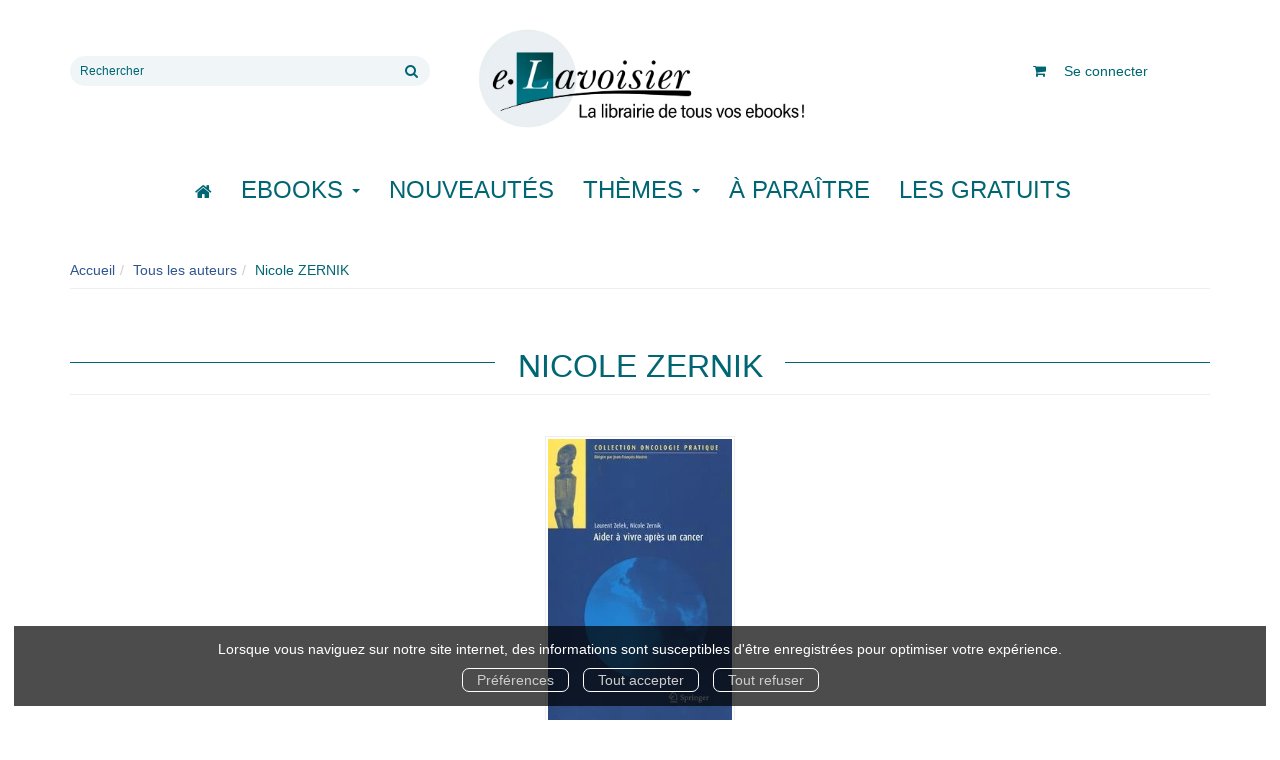

--- FILE ---
content_type: text/html; charset=utf-8
request_url: https://e.lavoisier.fr/auteur/65809/nicole-zernik
body_size: 7112
content:
<!DOCTYPE html>
<html prefix="og: http://ogp.me/ns#" lang="fr">
<head>
  
<script src="https://www.googletagmanager.com/gtag/js?id=G-CB2NQ2VVWV" async="async"></script>
<script>
//<![CDATA[
      (function() {
        function executeWhenJQueryIsReady() {
          if (typeof jQuery !== 'undefined') {
            jQuery(document).ready(function() {
                    window.dataLayer = window.dataLayer || [];
      function gtag(){dataLayer.push(arguments);}
      gtag('js', new Date());
      gtag('consent', 'default', {
        'analytics_storage': 'denied',
        'ad_storage': 'denied',
        'ad_user_data': 'denied',
        'ad_personalization': 'denied',
        'wait_for_update': 500
      });
      
              gtag('config', 'G-CB2NQ2VVWV', {
          'linker': {
            'domains': ['lavoisier.fr']
          }
        });
        gtag('config', '343873666', {
          'linker': {
            'domains': ['lavoisier.fr']
          }
        });
        gtag('config', 'G-X6DQM1XKMR', {
          'linker': {
            'domains': ['e.lavoisier.fr']
          }
        });

      
      
      
      

            });
          } else {
            setTimeout(executeWhenJQueryIsReady, 50);
          }
        }
        executeWhenJQueryIsReady();
      })();

//]]>
</script>

<script>
//<![CDATA[
      (function() {
        function executeWhenJQueryIsReady() {
          if (typeof jQuery !== 'undefined') {
            jQuery(document).ready(function() {
              
  <!-- 2026-01-24 14:48:16 +0000 -->
  <!-- Google Tag Manager -->
  window.dataLayer = window.dataLayer || [];
  window.gtag = window.gtag || function() { dataLayer.push(arguments); };
  gtag('consent', 'default', {
    'analytics_storage': 'denied',
    'ad_storage': 'denied',
    'ad_user_data': 'denied',
    'ad_personalization': 'denied',
    'wait_for_update': 500
  });

  (function(w,d,s,l,i){w[l]=w[l]||[];w[l].push({'gtm.start':
  new Date().getTime(),event:'gtm.js'});var f=d.getElementsByTagName(s)[0],
  j=d.createElement(s),dl=l!='dataLayer'?'&l='+l:'';j.async=true;j.src=
  'https://www.googletagmanager.com/gtm.js?id='+i+dl;f.parentNode.insertBefore(j,f);
  })(window,document,'script','dataLayer','UA-22294685-36');
  <!-- End Google Tag Manager -->

            });
          } else {
            setTimeout(executeWhenJQueryIsReady, 50);
          }
        }
        executeWhenJQueryIsReady();
      })();

//]]>
</script>

  <meta charset='utf-8' />
<meta name='viewport' content='width=device-width, initial-scale=1'>
<meta http-equiv="Content-Language" content="fr-FR" />
<link rel="canonical" href="https://e.lavoisier.fr/auteur/65809/nicole-zernik" />


<title>Nicole ZERNIK | Lavoisier</title>
<meta name='description' content="Les publications de Nicole ZERNIK" />

<link rel="preload" as="font" href="/assets/fontawesome-webfont-2adefcbc041e7d18fcf2d417879dc5a09997aa64d675b7a3c4b6ce33da13f3fe.woff2" type="font/woff2" crossorigin>

<link rel="stylesheet" media="all" href="/assets/store-critical-38cb965aea27a29ca7fab4979f20272860a7bb84443a0ed606856a230d7b8b1e.css" />
<link rel="stylesheet" media="all" href="/assets/design-befd81114b4d65b643141051f0e2880f.css" />
<link rel="stylesheet" media="print" href="/assets/store-33a36f8da9f79426ee4784fdc9b85574aec6840a155a2c4db16a93d2cded87eb.css" onload="this.media=&#39;all&#39;" />
<style>
  h1, h2, h3, h4, h5, h6 {
    font-family: Futura, Verdana, Arial, Helvetica, sans-serif;
  }
</style>

<meta name="csrf-param" content="authenticity_token" />
<meta name="csrf-token" content="TBa5Um49HmYi5lWyPe+cM/Jdr5AMvh9hVstQMCEXYcXjT2J2xnFWzQ1GqlmkUK4SJQXrvOvuwU1Quf++9Ha9WQ==" />

<script src="/assets/store-critical-38f4342f174e9405d4a1309d77010bc38176af8ad8c8c7430176bc03431bc3d7.js"></script><script src="/assets/store-b7362abeae97f4437a43bbf20bbb33a4247816524000fde692fe13f98d2b9600.js" defer="defer"></script>
<link rel="shortcut icon" type="image/webp" href="/system/parameter_attachments/data/008/277/653/original/favicon-lavoisier.webp?1760972735" />
<meta name="google-site-verification" content="oLPeOUOGdf5LnYF1Wl24jnovzP4NTAZC5wwNwRDGz2U" />

<meta property="og:url"           content="https://e.lavoisier.fr/auteur/65809/nicole-zernik" />
<meta property="og:type"          content="website" />
<meta property="og:title"         content="Nicole ZERNIK | Lavoisier" />
<meta property="og:description"   content="Les publications de Nicole ZERNIK" />
  <meta property="og:image" content="https://e.lavoisier.fr/system/parameter_attachments/data/004/723/140/original/logo-lavoisier.webp?1760972578" />
<meta property="og:locale" content="fr_FR" />
<meta property="og:site_name" content="Lavoisier" />

  

</head>

<body class=" authors_show  izbk-default">
  <div role="region" aria-label="Outil d&#39;autorisation des cookies" id="acceptance_of_cookies" style="display: none"><div><p>Lorsque vous naviguez sur notre site internet, des informations sont susceptibles d'être enregistrées pour optimiser votre expérience.</p><a id="cookies_preferences_link" title="Configurer les préférences de cookies" href="/store/cookies">Préférences</a><a id="accept_cookies_notification" title="Accepter tous les cookies" href="#">Tout accepter</a><a id="refuse_cookies_notification" title="Refuser tous les cookies" href="#">Tout refuser</a></div></div>

  <div class="page author_65809" id="page_85" data-identifier="page_85">      
  <header role="banner" aria-label="Entête" class="izbk-header-section page_section" data-identifier="page_section_1">
    <div class="container">
    
          
      <div class='page_rows'>
          


  
    <div class="row page_row " data-identifier="page_row_1">      
      <div class='page_columns'>
    
    
    


  <div class="col-xs-12 col-sm-4 col-md-4 col-lg-4 page_column_94  page_column editable_element" data-identifier="page_column_94">
    
      <span class="showable_editing_placeholders highlight_page_column" style="display: none;" data-toggle="tooltip" data-placement="right" title="Délimiter la colonne"><span class="label label-success">CP #94</span></span>      <span class="editing_placeholders" id="editing_placeholders_page_column_94"><span class="update_visibility_placeholders editing_placeholders_button label label-neutral" style="display: none"><span class="remote-clickable btn btn-link btn-xs" data-url="/admin/visibility_placeholders?page_column_id=94&amp;page_id=1"><small>Modifier <i class="fa fa-eye"></i></small></span></span><span class="add_placeholders editing_placeholders_button label label-neutral" style="display: none"><span class="remote-clickable btn btn-link btn-xs" data-url="/admin/placeholders?page_column_id=94&amp;page_id=1"><small>Ajouter <i class="fa fa-plus"></i></small></span></span><span class="order_placeholders editing_placeholders_button label label-neutral" style="display: none"><span class="remote-clickable btn btn-link btn-xs" data-url="/admin/sortable_placeholders?page_column_id=94&amp;page_id=1"><small>Modifier <i class="fa fa-sort-numeric-asc"></i></small></span></span><span class="edit_placeholders editing_placeholders_button label label-neutral" style="display: none"><span class="remote-clickable btn btn-link btn-xs" data-url="/admin/editable_placeholders?page_column_id=94&amp;page_id=1"><small>Modifier <i class="fa fa-pencil"></i></small></span></span><span class="delete_placeholders editing_placeholders_button label label-neutral" style="display: none"><span class="remote-clickable btn btn-link btn-xs" data-url="/admin/destroyable_placeholders?page_column_id=94&amp;page_id=1"><small>Supprimer <i class="fa fa-trash"></i></small></span></span></span>    
        
        

  
  <div class="placeholder   editable_element" id="placeholder_629" data-identifier="placeholder_629" data-type="site-search-form">    
    <form class="new_search_form" id="search-form" role="search" action="/search" accept-charset="UTF-8" method="get"><input name="utf8" type="hidden" value="&#x2713;" />
  <label class="control-label sr-only" for="q">Rechercher sur le site</label>

  <div class="input-group">
    <input type="search" class="form-control input-sm" id="q" name='q' placeholder="Rechercher" title="Rechercher sur le site">

    <span class="input-group-addon btn btn-default onclick-submit-search-form">
      <i class="fa fa-search"></i>
    </span>
  </div>
</form>    
</div>        
</div>  
    
      
    
    


  <div class="col-xs-12 col-sm-4 col-md-4 col-lg-4 page_column_1  page_column editable_element" data-identifier="page_column_1">
    
      <span class="showable_editing_placeholders highlight_page_column" style="display: none;" data-toggle="tooltip" data-placement="right" title="Délimiter la colonne"><span class="label label-success">CP #1</span></span>      <span class="editing_placeholders" id="editing_placeholders_page_column_1"><span class="update_visibility_placeholders editing_placeholders_button label label-neutral" style="display: none"><span class="remote-clickable btn btn-link btn-xs" data-url="/admin/visibility_placeholders?page_column_id=1&amp;page_id=1"><small>Modifier <i class="fa fa-eye"></i></small></span></span><span class="add_placeholders editing_placeholders_button label label-neutral" style="display: none"><span class="remote-clickable btn btn-link btn-xs" data-url="/admin/placeholders?page_column_id=1&amp;page_id=1"><small>Ajouter <i class="fa fa-plus"></i></small></span></span><span class="order_placeholders editing_placeholders_button label label-neutral" style="display: none"><span class="remote-clickable btn btn-link btn-xs" data-url="/admin/sortable_placeholders?page_column_id=1&amp;page_id=1"><small>Modifier <i class="fa fa-sort-numeric-asc"></i></small></span></span><span class="edit_placeholders editing_placeholders_button label label-neutral" style="display: none"><span class="remote-clickable btn btn-link btn-xs" data-url="/admin/editable_placeholders?page_column_id=1&amp;page_id=1"><small>Modifier <i class="fa fa-pencil"></i></small></span></span><span class="delete_placeholders editing_placeholders_button label label-neutral" style="display: none"><span class="remote-clickable btn btn-link btn-xs" data-url="/admin/destroyable_placeholders?page_column_id=1&amp;page_id=1"><small>Supprimer <i class="fa fa-trash"></i></small></span></span></span>    
        
        

  
  <div class="placeholder   editable_element" id="placeholder_21" data-identifier="placeholder_21" data-type="site-site-title-and-logo">    
    
  <a title="Retour à la page d&#39;accueil du site" class="visible-xs" href="/"><img loading="lazy" class="" alt="Lavoisier" style="aspect-ratio: 2000/709;" src="/system/parameter_attachments/data/005/574/153/original/logo-lavoisier.webp?1760972605" /></a>
  <a title="Retour à la page d&#39;accueil du site" class="visible-sm" href="/"><img loading="lazy" class="" alt="Lavoisier" style="aspect-ratio: 2000/709;" src="/system/parameter_attachments/data/003/687/088/original/logo-lavoisier.webp?1760972591" /></a>
  <a title="Retour à la page d&#39;accueil du site" class="visible-md" href="/"><img loading="lazy" class="" alt="Lavoisier" style="aspect-ratio: 2000/709;" src="/system/parameter_attachments/data/004/723/140/original/logo-lavoisier.webp?1760972578" /></a>
  <a title="Retour à la page d&#39;accueil du site" class="visible-lg" href="/"><img loading="lazy" class="" alt="Lavoisier" style="aspect-ratio: 2000/709;" src="/system/parameter_attachments/data/007/573/237/original/logo-lavoisier.webp?1760972561" /></a>  
    
</div>        
</div>  
    
      
    
    


  <div class="col-xs-12 col-sm-4 col-md-4 col-lg-4 page_column_2  page_column" data-identifier="page_column_2">
    
    
        
        

  
  <div class="placeholder hidden-sm hidden-md hidden-lg  editable_element" id="placeholder_28" data-identifier="placeholder_28" data-type="page-collapse-button">    
    
<button type="button" class="navbar-toggle collapsed" title="Toggle" data-toggle="collapse" data-target="#page_row_2" aria-expanded="false">
  <i class="fa fa-bars"></i><i class="fa fa-times"></i>
</button>
    
</div>        
        
        

  
  <div class="placeholder  " id="placeholder_593" data-identifier="placeholder_593" data-type="page-page-row">    
      

  <div class="row">  

    
        <div class="" data-identifier="placeholder_594">          




    <div class="col-xs-12 col-sm-12 col-md-12 col-lg-12 page_column_84  page_column" data-identifier="page_column_84">

      <span class="">





            <div class="placeholder   editable_element" id="placeholder_596" data-identifier="placeholder_596" data-type="site-account-cart-link">
              <a title="Mon panier" aria-label="Afficher mon panier" class="cart_link show" href="/store/cart">
  <i class="fa fa-shopping-cart"></i>  <span class='c-l-t'>Mon panier :</span>
  
</a>

</div>





            <div class="placeholder  " id="placeholder_595" data-identifier="placeholder_595" data-type="site-account-links-to-account">
              
  <a class="link-to-sign-in" aria-label="Se connecter" href="/se-connecter">Se connecter</a>

</div>


</span>
</div>

</div>

    
</div>  
    
</div>        
</div>  
    
  
</div>      
</div>    


      </div>
   </div>
</header>
  
  <nav role="navigation" aria-label="Navigation" class="izbk-navigation-section page_section" data-identifier="page_section_2">
    <div class="container">
    
          
      <div class='page_rows'>
          


  <div class="collapse navbar-collapse" id="page_row_2">
    <div class="row page_row " data-identifier="page_row_2">      
      <div class='page_columns'>
    
    
    


  <div class="col-xs-12 col-sm-12 col-md-12 col-lg-12 page_column_3  page_column" data-identifier="page_column_3">
    
    
        
        

  
  <div class="placeholder  " id="placeholder_30" data-identifier="placeholder_30" data-type="page-navigation">    
      <nav data-identifier="navigation_32" class="inline" aria-label="">
    
    <ul class='list-inline'>
    
    
    <li class="" data-identifier="navigation_link_1831">
      

<a class="" href="/"><i class="fa fa-home" aria-hidden="true"></i></a></li>
    
    
    <li class="dropdown" data-identifier="navigation_link_1832">
      
<a class="dropdown-toggle" data-toggle="dropdown" role="button" aria-haspopup="true" aria-expanded="false" href="#">  
  Ebooks
  
    <span class="caret"></span>
</a>
  <ul class="dropdown-menu">
      <li>
        

<a class="" href="/produits">Tous les Ebooks</a>        </li>
      <li>
        
<a class="" href="/theme/1681/ebooks-jle-lavoisier">Tous les Ebooks JLE - Lavoisier </a>        </li>
      <li>
        

<a class="" href="/meilleures-ventes">Les meilleures ventes Ebooks</a>        </li>
      <li>
        

<a class="" href="/collections">Toutes les collections</a>        </li>
      <li>
        

<a class="" href="/editeurs">Tous les éditeurs</a>        </li>
      <li>
        
<a class="" href="/format-numerique/15/mp3">Livres audio</a>        </li>
   </ul>
</li>
    
    
    <li class="" data-identifier="navigation_link_82">
      

<a class="" href="/nouveautes">Nouveautés</a></li>
    
    
    <li class="" data-identifier="navigation_link_1834">
      
<div class='mega-menu-container'>
  <span class='link_to_toggle_navigation'>
    Thèmes
    <span class="caret"></span>
  </span>


  <div data-identifier="page_entity_for_navigation_link_1834" class='mega-nav'>

    <section class="izbk-subjects-tags-navigation-section page_section" data-identifier="page_section_6">      
      <div class='page_rows'>
          


  
    <div class="row page_row " data-identifier="page_row_6">      
      <div class='page_columns'>
    
    
    


  <div class="col-xs-12 col-sm-12 col-md-12 col-lg-12 page_column_8  page_column" data-identifier="page_column_8">
    
    
        
        

  
  <div class="placeholder  " id="placeholder_29" data-identifier="placeholder_29" data-type="page-navigation">    
      <nav data-identifier="navigation_3" class="list_group" aria-label="">
    
    <ul class='list-group'>
    <li class='list-group-item'>
      
<a href="/categorie-de-themes/33/bandes-dessinees-comics-mangas">Bandes dessinées, comics, mangas</a>    </li>
    <li class='list-group-item'>
      
<a href="/categorie-de-themes/35/cartes-et-plans">Cartes et plans</a>    </li>
    <li class='list-group-item'>
      
<a href="/categorie-de-themes/22/droit">Droit</a>    </li>
    <li class='list-group-item'>
      
<a href="/categorie-de-themes/28/geographie">Géographie</a>    </li>
    <li class='list-group-item'>
      
<a href="/categorie-de-themes/27/histoire">Histoire</a>    </li>
    <li class='list-group-item'>
      
<a href="/categorie-de-themes/21/informatique">Informatique</a>    </li>
    <li class='list-group-item'>
      
<a href="/categorie-de-themes/36/jeunes-adultes">Jeunes adultes</a>    </li>
    <li class='list-group-item'>
      
<a href="/categorie-de-themes/32/jeunesse">Jeunesse</a>    </li>
    <li class='list-group-item'>
      
<a href="/categorie-de-themes/37/jeux-et-jouets">Jeux et jouets</a>    </li>
    <li class='list-group-item'>
      
<a href="/categorie-de-themes/30/litterature-generale">Littérature générale</a>    </li>
    <li class='list-group-item'>
      
<a href="/categorie-de-themes/20/management-gestion-et-economie-d-entreprise">Management, gestion et économie d'entreprise</a>    </li>
    <li class='list-group-item'>
      
<a href="/categorie-de-themes/19/medecine-pharmacie-paramedical-medecine-veterinaire">Médecine, pharmacie, paramédical, médecine vétérinaire</a>    </li>
    <li class='list-group-item'>
      
<a href="/categorie-de-themes/29/ouvrages-de-reference">Ouvrages de référence</a>    </li>
    <li class='list-group-item'>
      
<a href="/categorie-de-themes/15/parascolaire">Parascolaire</a>    </li>
    <li class='list-group-item'>
      
<a href="/categorie-de-themes/34/pratique">Pratique</a>    </li>
    <li class='list-group-item'>
      
<a href="/categorie-de-themes/25/religion">Religion</a>    </li>
    <li class='list-group-item'>
      
<a href="/categorie-de-themes/16/sciences-fondamentales">Sciences fondamentales</a>    </li>
    <li class='list-group-item'>
      
<a href="/categorie-de-themes/18/sciences-humaines-et-sociales-lettres">Sciences humaines et sociales, Lettres</a>    </li>
    <li class='list-group-item'>
      
<a href="/categorie-de-themes/23/sciences-politiques">Sciences politiques</a>    </li>
    <li class='list-group-item'>
      
<a href="/categorie-de-themes/24/sciences-economiques">Sciences économiques</a>    </li>
    <li class='list-group-item'>
      
<a href="/categorie-de-themes/14/scolaire">Scolaire</a>    </li>
    <li class='list-group-item'>
      
<a href="/categorie-de-themes/17/techniques-et-sciences-appliquees">Techniques et sciences appliquées</a>    </li>
    <li class='list-group-item'>
      
<a href="/categorie-de-themes/26/esoterisme-occultisme">Ésotérisme, occultisme</a>    </li>
    <li class='list-group-item'>
      
<a href="/categorie-de-themes/31/arts-et-beaux-livres">Arts et beaux livres</a>    </li>
</ul>  </nav>
    
</div>        
</div>  
    
  
</div>      
</div>    


      </div>
</section>  </div>
</div>
</li>
    
    
    <li class="" data-identifier="navigation_link_71">
      

<a class="" href="/a-paraitre">À paraître</a></li>
    
    
    <li class="" data-identifier="navigation_link_1841">
      

<a class="" href="/gratuits">Les gratuits</a></li>
</ul>  </nav>
    
</div>        
</div>  
    
  
</div>      
</div>    
</div>

      </div>
   </div>
</nav>
  
  <section role="region" aria-label="Fil d&#39;ariane" class="izbk-breadcrumbs-section page_section" data-identifier="page_section_3">
    <div class="container">
    
          
      <div class='page_rows'>
          


  
    <div class="row page_row " data-identifier="page_row_3">      
      <div class='page_columns'>
    
    
    


  <div class="col-xs-12 col-sm-12 col-md-12 col-lg-12 page_column_4  page_column" data-identifier="page_column_4">
    
    
        
        

  
  <div class="placeholder  " id="placeholder_31" data-identifier="placeholder_31" data-type="site-breadcrumbs">    
      <nav role="navigation" aria-label="Fil d&#39;ariane"><ul class="breadcrumb hidden-xs"><li><a href="/">Accueil</a></li><li><a href="/auteurs">Tous les auteurs</a></li><li aria-current="page">Nicole ZERNIK</li></ul></nav>    
</div>        
</div>  
    
  
</div>      
</div>    


      </div>
   </div>
</section>
  
  <section role="region" aria-label="Contenu" class="izbk-content-section page_section" data-identifier="page_section_4">
    <div class="container">
    
          
      <div class='page_rows'>
          


  
    <div class="row page_row " data-identifier="page_row_4">      
      <div class='page_columns'>
    
    
    
    


  <div class="col-md-12 page_column_6  page_column" data-identifier="page_column_6">
    
    
        
        

  
  <div class="placeholder  " id="placeholder_157" data-identifier="placeholder_157" data-type="page-page-title">    
    <h1>Nicole ZERNIK</h1>

    
</div>        
        
        

  
  <div class="placeholder  " id="placeholder_158" data-identifier="placeholder_158" data-type="product-paginated-products">    
    
  <div class='row m-b-sm' id="paginated_products_display_options">

    <div class='col-md-9 col-xs-12 m-b-sm m-t-sm' id='display-modes-and-filters'>
        
      
              
            
      
      
      
      
      
      
    
    </div>

  </div>

  

  
  <div id='paginated_products_results'>
    <div class='row'>
  <div class='col-md-12 text-center products-list'>
      <div class='container-product' style="">
  
    <div class="product text-center " data-type="base_product" data-identifier="product_70012" data-ean13="9782287795008" data-item_label="Aider à vivre après un cancer - Jean-François MORÈRE">
        
        
        <div class='container-cover'>
          <a href="/produit/70012/9782287795015/aider-a-vivre-apres-un-cancer">
              <img class="product_picture product-cover" style="aspect-ratio: 240/372; " alt="Aider à vivre après un cancer" srcset="https://e.lavoisier.fr/system/product_pictures/data/009/537/220/small/2049108.webp?1748456221 128w, https://e.lavoisier.fr/system/product_pictures/data/009/537/220/medium/2049108.webp?1748456221 256w, https://e.lavoisier.fr/system/product_pictures/data/009/537/220/large/2049108.webp?1748456221 512w, https://e.lavoisier.fr/system/product_pictures/data/009/537/220/xlarge/2049108.webp?1748456221 1400w" src="https://e.lavoisier.fr/system/product_pictures/data/009/537/220/medium/2049108.webp?1748456221" />
            <div class="to-be-published-badge">À&nbsp;paraître</div>
            <div class="novelty-badge">Nouveauté</div>
            <div class="best-seller-badge">Meilleures ventes</div>
            <div class="presale-badge">Prévente</div>
            <div class="discounted-badge">Promotion</div>
            <div class="shipping-delay-badge"></div>
            <div class="special-edition-badge"></div>
</a>        </div>

              
              <span class='p-i-t'>
                <a href="/produit/70012/9782287795015/aider-a-vivre-apres-un-cancer">Aider à vivre après un cancer</a>
              </span>

              <p class='p-i-a'>
                <a href="/auteur/65495/jean-francois-morere">Jean-François MORÈRE</a>, <a href="/auteur/65808/laurent-zelek">Laurent ZELEK</a>, <a href="/auteur/65809/nicole-zernik">Nicole ZERNIK</a>
              </p>

              <p class='text-muted p-i-p'>
                  
  
  <span class='medium-price'>
        <span class='medium-public-price'>
          48,99 €        </span>
  </span>
              </p>
    </div>
</div>
  </div>
</div>
  </div>
  
  <div class='row'>
    <div class='col-md-12 text-center'>
          </div>
  </div>
  

  <div class='modal fade' id="product_contexts-modal" tabindex='-1' role='dialog' aria-label="Type de produits">
  <div class='modal-dialog' role='document'>
    <div class='modal-content'>
      <div class='modal-header'>
        <button type='button' class='close' data-dismiss='modal' aria-label="translation missing: fr.product_contexts.modal.close">
          <span aria-hidden='true'>&times;</span>
        </button>
        <h4 class='modal-title'>Type de produits</h4>
      </div>
      <div class='modal-body text-center'>
        <form class="form-inline" action="/product_contexts_filter" accept-charset="UTF-8" method="post"><input name="utf8" type="hidden" value="&#x2713;" /><input type="hidden" name="authenticity_token" value="I29U5SFmhwU9dyvkER1+iLPiRyKS7iqcAeKHKhY8BAO9PqfGBa7omqYMRSGp8fhDW6FPTUDFHr6eh/I9bpOYPg==" />
        
          <div class="form-group ">             
             
             <select name="product_contexts" id="product_contexts" class="form-control"><option selected="selected" value="base_products">Ne pas afficher les chapitres numériques</option>
<option value="chapter_products">Afficher seulement les chapitres numériques</option>
<option value="products">Tout afficher</option></select>
</div>          
          <div class="form-group ">            <input type="submit" name="commit" value="Valider" data-disable-with="Valider" />
</div></form>      </div>
    </div>
  </div>
</div>
    
</div>        
        
        

  
          
        
        

  
          
</div>  
    
  
</div>      
</div>    


      </div>
   </div>
</section>
  
  <footer role="contentinfo" aria-label="Pied de page" class="izbk-footer-section page_section" data-identifier="page_section_5">
    <div class="container">
    
          
      <div class='page_rows'>
          


  
    <div class="row page_row " data-identifier="page_row_5">      
      <div class='page_columns'>
    
    
    


  <div class="col-xs-12 col-sm-12 col-md-12 col-lg-12 page_column_7  page_column" data-identifier="page_column_7">
    
    
        
        

  
  <div class="placeholder  " id="placeholder_32" data-identifier="placeholder_32" data-type="page-page-row">    
      

  <div class="row">  

    
        <div class="" data-identifier="placeholder_33">          




    <div class="col-xs-12 col-sm-12 col-md-4 col-lg-4 page_column_10  page_column" data-identifier="page_column_10">

      <span class="">





            <div class="placeholder  " id="placeholder_586" data-identifier="placeholder_586" data-type="site-site-title-and-logo">
              
  <a title="Retour à la page d&#39;accueil du site" class="visible-xs" href="/"><img loading="lazy" class="" alt="Lavoisier" style="aspect-ratio: 2000/709;" src="/system/parameter_attachments/data/005/574/153/original/logo-lavoisier.webp?1760972605" /></a>
  <a title="Retour à la page d&#39;accueil du site" class="visible-sm" href="/"><img loading="lazy" class="" alt="Lavoisier" style="aspect-ratio: 2000/709;" src="/system/parameter_attachments/data/003/687/088/original/logo-lavoisier.webp?1760972591" /></a>
  <a title="Retour à la page d&#39;accueil du site" class="visible-md" href="/"><img loading="lazy" class="" alt="Lavoisier" style="aspect-ratio: 2000/709;" src="/system/parameter_attachments/data/004/723/140/original/logo-lavoisier.webp?1760972578" /></a>
  <a title="Retour à la page d&#39;accueil du site" class="visible-lg" href="/"><img loading="lazy" class="" alt="Lavoisier" style="aspect-ratio: 2000/709;" src="/system/parameter_attachments/data/007/573/237/original/logo-lavoisier.webp?1760972561" /></a>  

</div>





            <div class="placeholder  " id="placeholder_34" data-identifier="placeholder_34" data-type="page-navigation">
                <nav data-identifier="navigation_34" class="list_group" aria-label="">
    
    <ul class='list-group'>
    <li class='list-group-item'>
      

<a class="" href="/inscription-lettre-d-information">Newsletter</a>    </li>
</ul>  </nav>

</div>


</span>
</div>

</div>
    
        <div class="" data-identifier="placeholder_35">          




    <div class="col-xs-12 col-sm-12 col-md-4 col-lg-4 page_column_11  page_column" data-identifier="page_column_11">

      <span class="">





            <div class="placeholder  " id="placeholder_36" data-identifier="placeholder_36" data-type="page-navigation">
                <nav data-identifier="navigation_35" class="list_group" aria-label="">
    
    <ul class='list-group'>
    <li class='list-group-item'>
      

<a class="" href="/formulaire-de-contact">Nous contacter</a>    </li>
    <li class='list-group-item'>
      

<a href="/store/page/6/protection-de-vos-donnees-personnelles-rgpd">Données personnelles - RGPD</a>    </li>
    <li class='list-group-item'>
      

<a href="/store/page/2/conditions-generales-de-vente">Conditions générales</a>    </li>
    <li class='list-group-item'>
      

<a href="/store/page/3/mentions-legales">Mentions légales</a>    </li>
</ul>  </nav>

</div>


</span>
</div>

</div>
    
        <div class="" data-identifier="placeholder_663">          




    <div class="col-xs-12 col-sm-4 col-md-4 col-lg-4 page_column_98  page_column" data-identifier="page_column_98">

      <span class="">





            <div class="placeholder  " id="placeholder_664" data-identifier="placeholder_664" data-type="page-navigation">
                <nav data-identifier="navigation_185" class="list_group" aria-label="">
    
    <ul class='list-group'>
    <li class='list-group-item'>
      

<a class="" href="/store/page/8/aide-generale">FAQ</a>    </li>
    <li class='list-group-item'>
      

<a class="" href="/store/page/5/a-propos">Qui sommes-nous ?</a>    </li>
</ul>  </nav>

</div>





            <div class="placeholder  " id="placeholder_668" data-identifier="placeholder_668" data-type="page-image">
              

  <img class="image_picture " style="aspect-ratio: 466/126; " srcset="https://e.lavoisier.fr/system/image_pictures/data/006/545/371/thumb/logo_paybox-256.webp?1740389528 256w, https://e.lavoisier.fr/system/image_pictures/data/006/545/371/small/logo_paybox-256.webp?1740389528 512w, https://e.lavoisier.fr/system/image_pictures/data/006/545/371/medium/logo_paybox-256.webp?1740389528 1024w, https://e.lavoisier.fr/system/image_pictures/data/006/545/371/large/logo_paybox-256.webp?1740389528 1600w" src="https://e.lavoisier.fr/system/image_pictures/data/006/545/371/original/logo_paybox-256.webp?1740389528" />

</div>


</span>
</div>

</div>

    
</div>  
    
</div>        
        
        

  
  <div class="placeholder  izbk-copyright-placeholder" id="placeholder_41" data-identifier="placeholder_41" data-type="site-copyright">    
    Copyright © 2026 Lavoisier&nbsp;et&nbsp;Nuxos Publishing Technologies. <a href="https://www.izibook.com">IziBook®</a> et <a href="https://www.librairieizibooks.com" rel="nofollow">IziBooks®</a> sont des marques déposées de la société <a href="https://www.izibook.com">Nuxos Publishing Technologies</a>.
    
</div>        
</div>  
    
  
</div>      
</div>    


      </div>
   </div>
</footer>

  
</div>

  

  <div id="global_player" class="video-container">
  <div class="video-widget" data-video_id="global_player_video"
                            data-video_source="">
    <div class="video-element">
      <div id="global_player_video_flash"></div>
      <video id="global_player_video">
      </video>
      <div class="controls-container video-controls fullscreen">
        <div class="controls">
          <div class="play-pause control-elt">
            <span class="play-icon"><i class="fa fa-play"></i></span>
            <span class="pause-icon"><i class="fa fa-pause"></i></span>
          </div>
          <div class="seek-bar control-elt">
            <div class="background">
              <div class="progress"></div>
            </div>
          </div>
          <div class="time-container">
            <span class="elapsed-time control-elt time">--:--</span>
            <span class="time-separator control-elt time">/</span>
            <span class="duration control-elt time">--:--</span>
          </div>
          <div class="close-btn control-elt"><i class="fa fa-times"></i></div>
        </div>
      </div>
    </div>
  </div>
</div>


  <script>
//<![CDATA[
      (function() {
        function executeWhenJQueryIsReady() {
          if (typeof jQuery !== 'undefined') {
            jQuery(document).ready(function() {
              
    $("[data-toggle='tooltip']").tooltip();
    
      
      

            });
          } else {
            setTimeout(executeWhenJQueryIsReady, 50);
          }
        }
        executeWhenJQueryIsReady();
      })();

//]]>
</script>  
    
        

</body>
</html>
